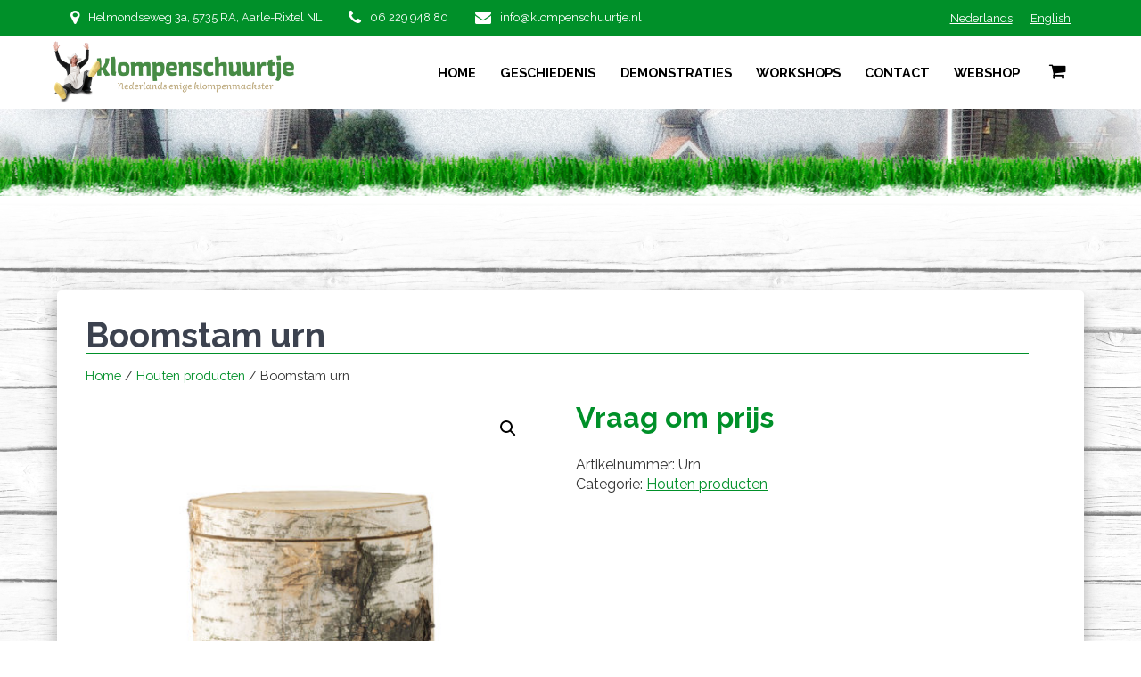

--- FILE ---
content_type: text/html; charset=UTF-8
request_url: https://klompenschuurtje.nl/product/natuurlijk-houten-urn/
body_size: 10734
content:
<!DOCTYPE html>
<html lang="nl-NL">
<head>
    <meta charset="UTF-8">
    <meta name="viewport" content="width=device-width, initial-scale=1">
    <link rel="profile" href="http://gmpg.org/xfn/11">

	    <script>
        (function (exports, d) {
            var _isReady = false,
                _event,
                _fns = [];

            function onReady(event) {
                d.removeEventListener("DOMContentLoaded", onReady);
                _isReady = true;
                _event = event;
                _fns.forEach(function (_fn) {
                    var fn = _fn[0],
                        context = _fn[1];
                    fn.call(context || exports, window.jQuery);
                });
            }

            function onReadyIe(event) {
                if (d.readyState === "complete") {
                    d.detachEvent("onreadystatechange", onReadyIe);
                    _isReady = true;
                    _event = event;
                    _fns.forEach(function (_fn) {
                        var fn = _fn[0],
                            context = _fn[1];
                        fn.call(context || exports, event);
                    });
                }
            }

            d.addEventListener && d.addEventListener("DOMContentLoaded", onReady) ||
            d.attachEvent && d.attachEvent("onreadystatechange", onReadyIe);

            function domReady(fn, context) {
                if (_isReady) {
                    fn.call(context, _event);
                }

                _fns.push([fn, context]);
            }

            exports.mesmerizeDomReady = domReady;
        })(window, document);
    </script>
	<title>Boomstam urn &#8211; Het Klompenschuurtje</title>
<meta name='robots' content='max-image-preview:large' />
<link rel='dns-prefetch' href='//fonts.googleapis.com' />
<link rel="alternate" type="application/rss+xml" title="Het Klompenschuurtje &raquo; feed" href="https://klompenschuurtje.nl/feed/" />
<link rel="alternate" type="application/rss+xml" title="Het Klompenschuurtje &raquo; reactiesfeed" href="https://klompenschuurtje.nl/comments/feed/" />
<script type="text/javascript">
window._wpemojiSettings = {"baseUrl":"https:\/\/s.w.org\/images\/core\/emoji\/14.0.0\/72x72\/","ext":".png","svgUrl":"https:\/\/s.w.org\/images\/core\/emoji\/14.0.0\/svg\/","svgExt":".svg","source":{"concatemoji":"https:\/\/klompenschuurtje.nl\/wp-includes\/js\/wp-emoji-release.min.js?ver=6.1.9"}};
/*! This file is auto-generated */
!function(e,a,t){var n,r,o,i=a.createElement("canvas"),p=i.getContext&&i.getContext("2d");function s(e,t){var a=String.fromCharCode,e=(p.clearRect(0,0,i.width,i.height),p.fillText(a.apply(this,e),0,0),i.toDataURL());return p.clearRect(0,0,i.width,i.height),p.fillText(a.apply(this,t),0,0),e===i.toDataURL()}function c(e){var t=a.createElement("script");t.src=e,t.defer=t.type="text/javascript",a.getElementsByTagName("head")[0].appendChild(t)}for(o=Array("flag","emoji"),t.supports={everything:!0,everythingExceptFlag:!0},r=0;r<o.length;r++)t.supports[o[r]]=function(e){if(p&&p.fillText)switch(p.textBaseline="top",p.font="600 32px Arial",e){case"flag":return s([127987,65039,8205,9895,65039],[127987,65039,8203,9895,65039])?!1:!s([55356,56826,55356,56819],[55356,56826,8203,55356,56819])&&!s([55356,57332,56128,56423,56128,56418,56128,56421,56128,56430,56128,56423,56128,56447],[55356,57332,8203,56128,56423,8203,56128,56418,8203,56128,56421,8203,56128,56430,8203,56128,56423,8203,56128,56447]);case"emoji":return!s([129777,127995,8205,129778,127999],[129777,127995,8203,129778,127999])}return!1}(o[r]),t.supports.everything=t.supports.everything&&t.supports[o[r]],"flag"!==o[r]&&(t.supports.everythingExceptFlag=t.supports.everythingExceptFlag&&t.supports[o[r]]);t.supports.everythingExceptFlag=t.supports.everythingExceptFlag&&!t.supports.flag,t.DOMReady=!1,t.readyCallback=function(){t.DOMReady=!0},t.supports.everything||(n=function(){t.readyCallback()},a.addEventListener?(a.addEventListener("DOMContentLoaded",n,!1),e.addEventListener("load",n,!1)):(e.attachEvent("onload",n),a.attachEvent("onreadystatechange",function(){"complete"===a.readyState&&t.readyCallback()})),(e=t.source||{}).concatemoji?c(e.concatemoji):e.wpemoji&&e.twemoji&&(c(e.twemoji),c(e.wpemoji)))}(window,document,window._wpemojiSettings);
</script>
<style type="text/css">
img.wp-smiley,
img.emoji {
	display: inline !important;
	border: none !important;
	box-shadow: none !important;
	height: 1em !important;
	width: 1em !important;
	margin: 0 0.07em !important;
	vertical-align: -0.1em !important;
	background: none !important;
	padding: 0 !important;
}
</style>
	<link rel='stylesheet' id='berocket_mm_quantity_style-css' href='https://klompenschuurtje.nl/wp-content/plugins/minmax-quantity-for-woocommerce/css/shop.css?ver=1.3.8.3' type='text/css' media='all' />
<link rel='stylesheet' id='wp-block-library-css' href='https://klompenschuurtje.nl/wp-includes/css/dist/block-library/style.min.css?ver=6.1.9' type='text/css' media='all' />
<link rel='stylesheet' id='wc-blocks-vendors-style-css' href='https://klompenschuurtje.nl/wp-content/plugins/woocommerce/packages/woocommerce-blocks/build/wc-blocks-vendors-style.css?ver=10.4.6' type='text/css' media='all' />
<link rel='stylesheet' id='wc-blocks-style-css' href='https://klompenschuurtje.nl/wp-content/plugins/woocommerce/packages/woocommerce-blocks/build/wc-blocks-style.css?ver=10.4.6' type='text/css' media='all' />
<link rel='stylesheet' id='classic-theme-styles-css' href='https://klompenschuurtje.nl/wp-includes/css/classic-themes.min.css?ver=1' type='text/css' media='all' />
<style id='global-styles-inline-css' type='text/css'>
body{--wp--preset--color--black: #000000;--wp--preset--color--cyan-bluish-gray: #abb8c3;--wp--preset--color--white: #ffffff;--wp--preset--color--pale-pink: #f78da7;--wp--preset--color--vivid-red: #cf2e2e;--wp--preset--color--luminous-vivid-orange: #ff6900;--wp--preset--color--luminous-vivid-amber: #fcb900;--wp--preset--color--light-green-cyan: #7bdcb5;--wp--preset--color--vivid-green-cyan: #00d084;--wp--preset--color--pale-cyan-blue: #8ed1fc;--wp--preset--color--vivid-cyan-blue: #0693e3;--wp--preset--color--vivid-purple: #9b51e0;--wp--preset--gradient--vivid-cyan-blue-to-vivid-purple: linear-gradient(135deg,rgba(6,147,227,1) 0%,rgb(155,81,224) 100%);--wp--preset--gradient--light-green-cyan-to-vivid-green-cyan: linear-gradient(135deg,rgb(122,220,180) 0%,rgb(0,208,130) 100%);--wp--preset--gradient--luminous-vivid-amber-to-luminous-vivid-orange: linear-gradient(135deg,rgba(252,185,0,1) 0%,rgba(255,105,0,1) 100%);--wp--preset--gradient--luminous-vivid-orange-to-vivid-red: linear-gradient(135deg,rgba(255,105,0,1) 0%,rgb(207,46,46) 100%);--wp--preset--gradient--very-light-gray-to-cyan-bluish-gray: linear-gradient(135deg,rgb(238,238,238) 0%,rgb(169,184,195) 100%);--wp--preset--gradient--cool-to-warm-spectrum: linear-gradient(135deg,rgb(74,234,220) 0%,rgb(151,120,209) 20%,rgb(207,42,186) 40%,rgb(238,44,130) 60%,rgb(251,105,98) 80%,rgb(254,248,76) 100%);--wp--preset--gradient--blush-light-purple: linear-gradient(135deg,rgb(255,206,236) 0%,rgb(152,150,240) 100%);--wp--preset--gradient--blush-bordeaux: linear-gradient(135deg,rgb(254,205,165) 0%,rgb(254,45,45) 50%,rgb(107,0,62) 100%);--wp--preset--gradient--luminous-dusk: linear-gradient(135deg,rgb(255,203,112) 0%,rgb(199,81,192) 50%,rgb(65,88,208) 100%);--wp--preset--gradient--pale-ocean: linear-gradient(135deg,rgb(255,245,203) 0%,rgb(182,227,212) 50%,rgb(51,167,181) 100%);--wp--preset--gradient--electric-grass: linear-gradient(135deg,rgb(202,248,128) 0%,rgb(113,206,126) 100%);--wp--preset--gradient--midnight: linear-gradient(135deg,rgb(2,3,129) 0%,rgb(40,116,252) 100%);--wp--preset--duotone--dark-grayscale: url('#wp-duotone-dark-grayscale');--wp--preset--duotone--grayscale: url('#wp-duotone-grayscale');--wp--preset--duotone--purple-yellow: url('#wp-duotone-purple-yellow');--wp--preset--duotone--blue-red: url('#wp-duotone-blue-red');--wp--preset--duotone--midnight: url('#wp-duotone-midnight');--wp--preset--duotone--magenta-yellow: url('#wp-duotone-magenta-yellow');--wp--preset--duotone--purple-green: url('#wp-duotone-purple-green');--wp--preset--duotone--blue-orange: url('#wp-duotone-blue-orange');--wp--preset--font-size--small: 13px;--wp--preset--font-size--medium: 20px;--wp--preset--font-size--large: 36px;--wp--preset--font-size--x-large: 42px;--wp--preset--spacing--20: 0.44rem;--wp--preset--spacing--30: 0.67rem;--wp--preset--spacing--40: 1rem;--wp--preset--spacing--50: 1.5rem;--wp--preset--spacing--60: 2.25rem;--wp--preset--spacing--70: 3.38rem;--wp--preset--spacing--80: 5.06rem;}:where(.is-layout-flex){gap: 0.5em;}body .is-layout-flow > .alignleft{float: left;margin-inline-start: 0;margin-inline-end: 2em;}body .is-layout-flow > .alignright{float: right;margin-inline-start: 2em;margin-inline-end: 0;}body .is-layout-flow > .aligncenter{margin-left: auto !important;margin-right: auto !important;}body .is-layout-constrained > .alignleft{float: left;margin-inline-start: 0;margin-inline-end: 2em;}body .is-layout-constrained > .alignright{float: right;margin-inline-start: 2em;margin-inline-end: 0;}body .is-layout-constrained > .aligncenter{margin-left: auto !important;margin-right: auto !important;}body .is-layout-constrained > :where(:not(.alignleft):not(.alignright):not(.alignfull)){max-width: var(--wp--style--global--content-size);margin-left: auto !important;margin-right: auto !important;}body .is-layout-constrained > .alignwide{max-width: var(--wp--style--global--wide-size);}body .is-layout-flex{display: flex;}body .is-layout-flex{flex-wrap: wrap;align-items: center;}body .is-layout-flex > *{margin: 0;}:where(.wp-block-columns.is-layout-flex){gap: 2em;}.has-black-color{color: var(--wp--preset--color--black) !important;}.has-cyan-bluish-gray-color{color: var(--wp--preset--color--cyan-bluish-gray) !important;}.has-white-color{color: var(--wp--preset--color--white) !important;}.has-pale-pink-color{color: var(--wp--preset--color--pale-pink) !important;}.has-vivid-red-color{color: var(--wp--preset--color--vivid-red) !important;}.has-luminous-vivid-orange-color{color: var(--wp--preset--color--luminous-vivid-orange) !important;}.has-luminous-vivid-amber-color{color: var(--wp--preset--color--luminous-vivid-amber) !important;}.has-light-green-cyan-color{color: var(--wp--preset--color--light-green-cyan) !important;}.has-vivid-green-cyan-color{color: var(--wp--preset--color--vivid-green-cyan) !important;}.has-pale-cyan-blue-color{color: var(--wp--preset--color--pale-cyan-blue) !important;}.has-vivid-cyan-blue-color{color: var(--wp--preset--color--vivid-cyan-blue) !important;}.has-vivid-purple-color{color: var(--wp--preset--color--vivid-purple) !important;}.has-black-background-color{background-color: var(--wp--preset--color--black) !important;}.has-cyan-bluish-gray-background-color{background-color: var(--wp--preset--color--cyan-bluish-gray) !important;}.has-white-background-color{background-color: var(--wp--preset--color--white) !important;}.has-pale-pink-background-color{background-color: var(--wp--preset--color--pale-pink) !important;}.has-vivid-red-background-color{background-color: var(--wp--preset--color--vivid-red) !important;}.has-luminous-vivid-orange-background-color{background-color: var(--wp--preset--color--luminous-vivid-orange) !important;}.has-luminous-vivid-amber-background-color{background-color: var(--wp--preset--color--luminous-vivid-amber) !important;}.has-light-green-cyan-background-color{background-color: var(--wp--preset--color--light-green-cyan) !important;}.has-vivid-green-cyan-background-color{background-color: var(--wp--preset--color--vivid-green-cyan) !important;}.has-pale-cyan-blue-background-color{background-color: var(--wp--preset--color--pale-cyan-blue) !important;}.has-vivid-cyan-blue-background-color{background-color: var(--wp--preset--color--vivid-cyan-blue) !important;}.has-vivid-purple-background-color{background-color: var(--wp--preset--color--vivid-purple) !important;}.has-black-border-color{border-color: var(--wp--preset--color--black) !important;}.has-cyan-bluish-gray-border-color{border-color: var(--wp--preset--color--cyan-bluish-gray) !important;}.has-white-border-color{border-color: var(--wp--preset--color--white) !important;}.has-pale-pink-border-color{border-color: var(--wp--preset--color--pale-pink) !important;}.has-vivid-red-border-color{border-color: var(--wp--preset--color--vivid-red) !important;}.has-luminous-vivid-orange-border-color{border-color: var(--wp--preset--color--luminous-vivid-orange) !important;}.has-luminous-vivid-amber-border-color{border-color: var(--wp--preset--color--luminous-vivid-amber) !important;}.has-light-green-cyan-border-color{border-color: var(--wp--preset--color--light-green-cyan) !important;}.has-vivid-green-cyan-border-color{border-color: var(--wp--preset--color--vivid-green-cyan) !important;}.has-pale-cyan-blue-border-color{border-color: var(--wp--preset--color--pale-cyan-blue) !important;}.has-vivid-cyan-blue-border-color{border-color: var(--wp--preset--color--vivid-cyan-blue) !important;}.has-vivid-purple-border-color{border-color: var(--wp--preset--color--vivid-purple) !important;}.has-vivid-cyan-blue-to-vivid-purple-gradient-background{background: var(--wp--preset--gradient--vivid-cyan-blue-to-vivid-purple) !important;}.has-light-green-cyan-to-vivid-green-cyan-gradient-background{background: var(--wp--preset--gradient--light-green-cyan-to-vivid-green-cyan) !important;}.has-luminous-vivid-amber-to-luminous-vivid-orange-gradient-background{background: var(--wp--preset--gradient--luminous-vivid-amber-to-luminous-vivid-orange) !important;}.has-luminous-vivid-orange-to-vivid-red-gradient-background{background: var(--wp--preset--gradient--luminous-vivid-orange-to-vivid-red) !important;}.has-very-light-gray-to-cyan-bluish-gray-gradient-background{background: var(--wp--preset--gradient--very-light-gray-to-cyan-bluish-gray) !important;}.has-cool-to-warm-spectrum-gradient-background{background: var(--wp--preset--gradient--cool-to-warm-spectrum) !important;}.has-blush-light-purple-gradient-background{background: var(--wp--preset--gradient--blush-light-purple) !important;}.has-blush-bordeaux-gradient-background{background: var(--wp--preset--gradient--blush-bordeaux) !important;}.has-luminous-dusk-gradient-background{background: var(--wp--preset--gradient--luminous-dusk) !important;}.has-pale-ocean-gradient-background{background: var(--wp--preset--gradient--pale-ocean) !important;}.has-electric-grass-gradient-background{background: var(--wp--preset--gradient--electric-grass) !important;}.has-midnight-gradient-background{background: var(--wp--preset--gradient--midnight) !important;}.has-small-font-size{font-size: var(--wp--preset--font-size--small) !important;}.has-medium-font-size{font-size: var(--wp--preset--font-size--medium) !important;}.has-large-font-size{font-size: var(--wp--preset--font-size--large) !important;}.has-x-large-font-size{font-size: var(--wp--preset--font-size--x-large) !important;}
.wp-block-navigation a:where(:not(.wp-element-button)){color: inherit;}
:where(.wp-block-columns.is-layout-flex){gap: 2em;}
.wp-block-pullquote{font-size: 1.5em;line-height: 1.6;}
</style>
<link rel='stylesheet' id='photoswipe-css' href='https://klompenschuurtje.nl/wp-content/plugins/woocommerce/assets/css/photoswipe/photoswipe.min.css?ver=7.9.0' type='text/css' media='all' />
<link rel='stylesheet' id='photoswipe-default-skin-css' href='https://klompenschuurtje.nl/wp-content/plugins/woocommerce/assets/css/photoswipe/default-skin/default-skin.min.css?ver=7.9.0' type='text/css' media='all' />
<link rel='stylesheet' id='woocommerce-layout-css' href='https://klompenschuurtje.nl/wp-content/plugins/woocommerce/assets/css/woocommerce-layout.css?ver=7.9.0' type='text/css' media='all' />
<link rel='stylesheet' id='woocommerce-smallscreen-css' href='https://klompenschuurtje.nl/wp-content/plugins/woocommerce/assets/css/woocommerce-smallscreen.css?ver=7.9.0' type='text/css' media='only screen and (max-width: 768px)' />
<link rel='stylesheet' id='woocommerce-general-css' href='https://klompenschuurtje.nl/wp-content/plugins/woocommerce/assets/css/woocommerce.css?ver=7.9.0' type='text/css' media='all' />
<link rel='stylesheet' id='mesmerize-woo-css' href='https://klompenschuurtje.nl/wp-content/themes/mesmerize/woocommerce.css?ver=1.0.0' type='text/css' media='all' />
<style id='mesmerize-woo-inline-css' type='text/css'>
/* cached */
@media (min-width: 768px) {
 /** .woocommerce ul.products li.product:not(.in-page-section) - 2 */
.woocommerce ul.products li.product:not(.in-page-section) {-webkit-flex-basis: 50%;-moz-flex-basis: 50%;-ms-flex-preferred-size: 50%;flex-basis: 50%;max-width: 50%;}
 /** .woocommerce.single-product .related .products li.product - 2 */
.woocommerce.single-product .related .products li.product {-webkit-flex-basis: 50%;-moz-flex-basis: 50%;-ms-flex-preferred-size: 50%;flex-basis: 50%;max-width: 50%;}
 /** .woocommerce.single-product .upsells .products li.product - 2 */
.woocommerce.single-product .upsells .products li.product {-webkit-flex-basis: 50%;-moz-flex-basis: 50%;-ms-flex-preferred-size: 50%;flex-basis: 50%;max-width: 50%;}
 /** .woocommerce .cart-collaterals .cross-sells .products li.product - 2 */
.woocommerce .cart-collaterals .cross-sells .products li.product {-webkit-flex-basis: 50%;-moz-flex-basis: 50%;-ms-flex-preferred-size: 50%;flex-basis: 50%;max-width: 50%;}}
@media (min-width: 1024px) {
 /** .woocommerce ul.products li.product:not(.in-page-section) - 4 */
.woocommerce ul.products li.product:not(.in-page-section) {-webkit-flex-basis: 25%;-moz-flex-basis: 25%;-ms-flex-preferred-size: 25%;flex-basis: 25%;max-width: 25%;}
 /** .woocommerce.single-product .related .products li.product - 4 */
.woocommerce.single-product .related .products li.product {-webkit-flex-basis: 25%;-moz-flex-basis: 25%;-ms-flex-preferred-size: 25%;flex-basis: 25%;max-width: 25%;}
 /** .woocommerce.single-product .upsells .products li.product - 4 */
.woocommerce.single-product .upsells .products li.product {-webkit-flex-basis: 25%;-moz-flex-basis: 25%;-ms-flex-preferred-size: 25%;flex-basis: 25%;max-width: 25%;}
 /** .woocommerce .cart-collaterals .cross-sells .products li.product - 2 */
.woocommerce .cart-collaterals .cross-sells .products li.product {-webkit-flex-basis: 50%;-moz-flex-basis: 50%;-ms-flex-preferred-size: 50%;flex-basis: 50%;max-width: 50%;}}
</style>
<style id='woocommerce-inline-inline-css' type='text/css'>
.woocommerce form .form-row .required { visibility: visible; }
</style>
<link rel='stylesheet' id='mesmerize-parent-css' href='https://klompenschuurtje.nl/wp-content/themes/mesmerize/style.min.css?ver=1.0.0' type='text/css' media='all' />
<link rel='stylesheet' id='mesmerize-style-css' href='https://klompenschuurtje.nl/wp-content/themes/klompenschuurtje/style.min.css?ver=1.0.0' type='text/css' media='all' />
<style id='mesmerize-style-inline-css' type='text/css'>
img.logo.dark, img.custom-logo{width:auto;max-height:135px !important;}
/** cached kirki style */@media screen and (min-width: 768px){.header-homepage{background-position:center bottom;}.header{background-position:center bottom;}}.header-homepage .header-description-row{padding-top:20%;padding-bottom:20%;}.inner-header-description{padding-top:3%;padding-bottom:2%;}@media screen and (max-width:767px){.header-homepage .header-description-row{padding-top:16%;padding-bottom:12%;}}@media only screen and (min-width: 768px){.header-content .align-holder{width:85%!important;}.inner-header-description{text-align:center!important;}}
</style>
<link rel='stylesheet' id='mesmerize-style-bundle-css' href='https://klompenschuurtje.nl/wp-content/themes/mesmerize/assets/css/theme.bundle.min.css?ver=1.0.0' type='text/css' media='all' />
<link rel='stylesheet' id='mesmerize-fonts-css'  data-href='https://fonts.googleapis.com/css?family=Open+Sans%3A300%2C400%2C600%2C700%7CMuli%3A300%2C300italic%2C400%2C400italic%2C600%2C600italic%2C700%2C700italic%2C900%2C900italic%7CPlayfair+Display%3A400%2C400italic%2C700%2C700italic&#038;subset=latin%2Clatin-ext' type='text/css' media='all' />
<link rel='stylesheet' id='mollie-applepaydirect-css' href='https://klompenschuurtje.nl/wp-content/plugins/mollie-payments-for-woocommerce/public/css/mollie-applepaydirect.min.css?ver=1765810678' type='text/css' media='screen' />
<link rel='stylesheet' id='klompenschuurtje-css' href='https://klompenschuurtje.nl/wp-content/themes/klompenschuurtje/assets/css/klompenschuurtje.css?ver=1.0' type='text/css' media='all' />
<script type='text/javascript' src='https://klompenschuurtje.nl/wp-includes/js/jquery/jquery.min.js?ver=3.6.1' id='jquery-core-js'></script>
<script type='text/javascript' id='jquery-core-js-after'>
    
        (function () {
            function setHeaderTopSpacing() {

                setTimeout(function() {
                  var headerTop = document.querySelector('.header-top');
                  var headers = document.querySelectorAll('.header-wrapper .header,.header-wrapper .header-homepage');

                  for (var i = 0; i < headers.length; i++) {
                      var item = headers[i];
                      item.style.paddingTop = headerTop.getBoundingClientRect().height + "px";
                  }

                    var languageSwitcher = document.querySelector('.mesmerize-language-switcher');

                    if(languageSwitcher){
                        languageSwitcher.style.top = "calc( " +  headerTop.getBoundingClientRect().height + "px + 1rem)" ;
                    }
                    
                }, 100);

             
            }

            window.addEventListener('resize', setHeaderTopSpacing);
            window.mesmerizeSetHeaderTopSpacing = setHeaderTopSpacing
            mesmerizeDomReady(setHeaderTopSpacing);
        })();
    
    
</script>
<script type='text/javascript' src='https://klompenschuurtje.nl/wp-includes/js/jquery/jquery-migrate.min.js?ver=3.3.2' id='jquery-migrate-js'></script>
<script type='text/javascript' src='https://klompenschuurtje.nl/wp-content/plugins/minmax-quantity-for-woocommerce/js/frontend.js?ver=6.1.9' id='berocket-front-cart-js-js'></script>
<script type='text/javascript' src='https://klompenschuurtje.nl/wp-content/themes/mesmerize/assets/js/woo.js?ver=1.0.0' id='mesmerize-woocommerce-js'></script>
<link rel="https://api.w.org/" href="https://klompenschuurtje.nl/wp-json/" /><link rel="alternate" type="application/json" href="https://klompenschuurtje.nl/wp-json/wp/v2/product/3522" /><link rel="EditURI" type="application/rsd+xml" title="RSD" href="https://klompenschuurtje.nl/xmlrpc.php?rsd" />
<link rel="wlwmanifest" type="application/wlwmanifest+xml" href="https://klompenschuurtje.nl/wp-includes/wlwmanifest.xml" />
<meta name="generator" content="WordPress 6.1.9" />
<meta name="generator" content="WooCommerce 7.9.0" />
<link rel="canonical" href="https://klompenschuurtje.nl/product/natuurlijk-houten-urn/" />
<link rel='shortlink' href='https://klompenschuurtje.nl/?p=3522' />
<link rel="alternate" type="application/json+oembed" href="https://klompenschuurtje.nl/wp-json/oembed/1.0/embed?url=https%3A%2F%2Fklompenschuurtje.nl%2Fproduct%2Fnatuurlijk-houten-urn%2F" />
<link rel="alternate" type="text/xml+oembed" href="https://klompenschuurtje.nl/wp-json/oembed/1.0/embed?url=https%3A%2F%2Fklompenschuurtje.nl%2Fproduct%2Fnatuurlijk-houten-urn%2F&#038;format=xml" />
<style></style><style>div.woocommerce-variation-add-to-cart-disabled { display: none ! important; }</style>    <script type="text/javascript" data-name="async-styles">
        (function () {
            var links = document.querySelectorAll('link[data-href]');
            for (var i = 0; i < links.length; i++) {
                var item = links[i];
                item.href = item.getAttribute('data-href')
            }
        })();
    </script>
		<noscript><style>.woocommerce-product-gallery{ opacity: 1 !important; }</style></noscript>
	<style type="text/css">.recentcomments a{display:inline !important;padding:0 !important;margin:0 !important;}</style><link rel="icon" href="https://klompenschuurtje.nl/wp-content/uploads/2020/06/cropped-favicon-1-32x32.png" sizes="32x32" />
<link rel="icon" href="https://klompenschuurtje.nl/wp-content/uploads/2020/06/cropped-favicon-1-192x192.png" sizes="192x192" />
<link rel="apple-touch-icon" href="https://klompenschuurtje.nl/wp-content/uploads/2020/06/cropped-favicon-1-180x180.png" />
<meta name="msapplication-TileImage" content="https://klompenschuurtje.nl/wp-content/uploads/2020/06/cropped-favicon-1-270x270.png" />
    <style data-name="background-content-colors">
        .mesmerize-inner-page .page-content,
        .mesmerize-inner-page .content,
        .mesmerize-front-page.mesmerize-content-padding .page-content {
            background-color: #ffffff;
        }
    </style>
    </head>

<body class="product-template-default single single-product postid-3522 wp-custom-logo theme-mesmerize woocommerce woocommerce-page woocommerce-no-js mesmerize-inner-page page">
<svg xmlns="http://www.w3.org/2000/svg" viewBox="0 0 0 0" width="0" height="0" focusable="false" role="none" style="visibility: hidden; position: absolute; left: -9999px; overflow: hidden;" ><defs><filter id="wp-duotone-dark-grayscale"><feColorMatrix color-interpolation-filters="sRGB" type="matrix" values=" .299 .587 .114 0 0 .299 .587 .114 0 0 .299 .587 .114 0 0 .299 .587 .114 0 0 " /><feComponentTransfer color-interpolation-filters="sRGB" ><feFuncR type="table" tableValues="0 0.49803921568627" /><feFuncG type="table" tableValues="0 0.49803921568627" /><feFuncB type="table" tableValues="0 0.49803921568627" /><feFuncA type="table" tableValues="1 1" /></feComponentTransfer><feComposite in2="SourceGraphic" operator="in" /></filter></defs></svg><svg xmlns="http://www.w3.org/2000/svg" viewBox="0 0 0 0" width="0" height="0" focusable="false" role="none" style="visibility: hidden; position: absolute; left: -9999px; overflow: hidden;" ><defs><filter id="wp-duotone-grayscale"><feColorMatrix color-interpolation-filters="sRGB" type="matrix" values=" .299 .587 .114 0 0 .299 .587 .114 0 0 .299 .587 .114 0 0 .299 .587 .114 0 0 " /><feComponentTransfer color-interpolation-filters="sRGB" ><feFuncR type="table" tableValues="0 1" /><feFuncG type="table" tableValues="0 1" /><feFuncB type="table" tableValues="0 1" /><feFuncA type="table" tableValues="1 1" /></feComponentTransfer><feComposite in2="SourceGraphic" operator="in" /></filter></defs></svg><svg xmlns="http://www.w3.org/2000/svg" viewBox="0 0 0 0" width="0" height="0" focusable="false" role="none" style="visibility: hidden; position: absolute; left: -9999px; overflow: hidden;" ><defs><filter id="wp-duotone-purple-yellow"><feColorMatrix color-interpolation-filters="sRGB" type="matrix" values=" .299 .587 .114 0 0 .299 .587 .114 0 0 .299 .587 .114 0 0 .299 .587 .114 0 0 " /><feComponentTransfer color-interpolation-filters="sRGB" ><feFuncR type="table" tableValues="0.54901960784314 0.98823529411765" /><feFuncG type="table" tableValues="0 1" /><feFuncB type="table" tableValues="0.71764705882353 0.25490196078431" /><feFuncA type="table" tableValues="1 1" /></feComponentTransfer><feComposite in2="SourceGraphic" operator="in" /></filter></defs></svg><svg xmlns="http://www.w3.org/2000/svg" viewBox="0 0 0 0" width="0" height="0" focusable="false" role="none" style="visibility: hidden; position: absolute; left: -9999px; overflow: hidden;" ><defs><filter id="wp-duotone-blue-red"><feColorMatrix color-interpolation-filters="sRGB" type="matrix" values=" .299 .587 .114 0 0 .299 .587 .114 0 0 .299 .587 .114 0 0 .299 .587 .114 0 0 " /><feComponentTransfer color-interpolation-filters="sRGB" ><feFuncR type="table" tableValues="0 1" /><feFuncG type="table" tableValues="0 0.27843137254902" /><feFuncB type="table" tableValues="0.5921568627451 0.27843137254902" /><feFuncA type="table" tableValues="1 1" /></feComponentTransfer><feComposite in2="SourceGraphic" operator="in" /></filter></defs></svg><svg xmlns="http://www.w3.org/2000/svg" viewBox="0 0 0 0" width="0" height="0" focusable="false" role="none" style="visibility: hidden; position: absolute; left: -9999px; overflow: hidden;" ><defs><filter id="wp-duotone-midnight"><feColorMatrix color-interpolation-filters="sRGB" type="matrix" values=" .299 .587 .114 0 0 .299 .587 .114 0 0 .299 .587 .114 0 0 .299 .587 .114 0 0 " /><feComponentTransfer color-interpolation-filters="sRGB" ><feFuncR type="table" tableValues="0 0" /><feFuncG type="table" tableValues="0 0.64705882352941" /><feFuncB type="table" tableValues="0 1" /><feFuncA type="table" tableValues="1 1" /></feComponentTransfer><feComposite in2="SourceGraphic" operator="in" /></filter></defs></svg><svg xmlns="http://www.w3.org/2000/svg" viewBox="0 0 0 0" width="0" height="0" focusable="false" role="none" style="visibility: hidden; position: absolute; left: -9999px; overflow: hidden;" ><defs><filter id="wp-duotone-magenta-yellow"><feColorMatrix color-interpolation-filters="sRGB" type="matrix" values=" .299 .587 .114 0 0 .299 .587 .114 0 0 .299 .587 .114 0 0 .299 .587 .114 0 0 " /><feComponentTransfer color-interpolation-filters="sRGB" ><feFuncR type="table" tableValues="0.78039215686275 1" /><feFuncG type="table" tableValues="0 0.94901960784314" /><feFuncB type="table" tableValues="0.35294117647059 0.47058823529412" /><feFuncA type="table" tableValues="1 1" /></feComponentTransfer><feComposite in2="SourceGraphic" operator="in" /></filter></defs></svg><svg xmlns="http://www.w3.org/2000/svg" viewBox="0 0 0 0" width="0" height="0" focusable="false" role="none" style="visibility: hidden; position: absolute; left: -9999px; overflow: hidden;" ><defs><filter id="wp-duotone-purple-green"><feColorMatrix color-interpolation-filters="sRGB" type="matrix" values=" .299 .587 .114 0 0 .299 .587 .114 0 0 .299 .587 .114 0 0 .299 .587 .114 0 0 " /><feComponentTransfer color-interpolation-filters="sRGB" ><feFuncR type="table" tableValues="0.65098039215686 0.40392156862745" /><feFuncG type="table" tableValues="0 1" /><feFuncB type="table" tableValues="0.44705882352941 0.4" /><feFuncA type="table" tableValues="1 1" /></feComponentTransfer><feComposite in2="SourceGraphic" operator="in" /></filter></defs></svg><svg xmlns="http://www.w3.org/2000/svg" viewBox="0 0 0 0" width="0" height="0" focusable="false" role="none" style="visibility: hidden; position: absolute; left: -9999px; overflow: hidden;" ><defs><filter id="wp-duotone-blue-orange"><feColorMatrix color-interpolation-filters="sRGB" type="matrix" values=" .299 .587 .114 0 0 .299 .587 .114 0 0 .299 .587 .114 0 0 .299 .587 .114 0 0 " /><feComponentTransfer color-interpolation-filters="sRGB" ><feFuncR type="table" tableValues="0.098039215686275 1" /><feFuncG type="table" tableValues="0 0.66274509803922" /><feFuncB type="table" tableValues="0.84705882352941 0.41960784313725" /><feFuncA type="table" tableValues="1 1" /></feComponentTransfer><feComposite in2="SourceGraphic" operator="in" /></filter></defs></svg>    <style>
        .screen-reader-text[href="#page-content"]:focus {
            background-color: #f1f1f1;
            border-radius: 3px;
            box-shadow: 0 0 2px 2px rgba(0, 0, 0, 0.6);
            clip: auto !important;
            clip-path: none;
            color: #21759b;
           
        }
    </style>
    <a class="skip-link screen-reader-text" href="#page-content">Ga naar de inhoud</a>
    
<div  id="page-top" class="header-top">
	        <div class="header-top-bar no-padding">
            <div class="gridContainer">
                <div class="header-top-bar-inner row middle-xs start-xs ">
                        <div class="header-top-bar-area  col-xs area-left">
                  <div class="top-bar-field" data-type="group"   data-dynamic-mod="true">
              <i class="fa fa-map-marker"></i>
              <span>Helmondseweg 3a, 5735 RA, Aarle-Rixtel NL</span>
          </div>
                    <div class="top-bar-field" data-type="group"   data-dynamic-mod="true">
              <i class="fa fa-phone"></i>
              <span>06 229 948 80</span>
          </div>
                    <div class="top-bar-field" data-type="group"   data-dynamic-mod="true">
              <i class="fa fa-envelope"></i>
              <span>info@klompenschuurtje.nl</span>
          </div>
                      </div>
                            <div class="header-top-bar-area  col-xs-fit area-right">
                <div class="menu-taal-container"><ul id="menu-taal" class="top-bar-field"><li id="menu-item-77-nl" class="lang-item lang-item-4 lang-item-nl current-lang no-translation lang-item-first menu-item menu-item-type-custom menu-item-object-custom menu-item-home menu-item-77-nl"><a href="https://klompenschuurtje.nl/" hreflang="nl-NL" lang="nl-NL">Nederlands</a></li>
<li id="menu-item-77-en" class="lang-item lang-item-7 lang-item-en no-translation menu-item menu-item-type-custom menu-item-object-custom menu-item-77-en"><a href="https://klompenschuurtje.nl/en/welcome/" hreflang="en-GB" lang="en-GB">English</a></li>
</ul></div>    </div>
                    </div>
            </div>
        </div>
        	<div class="navigation-bar boxed coloured-nav"  data-sticky='0'  data-sticky-mobile='1'  data-sticky-to='top' >
    <div class="navigation-wrapper gridContainer">
    	<div class="row basis-auto">
	        <div class="logo_col col-xs col-sm-fit">
	            <a href="https://klompenschuurtje.nl/" class="custom-logo-link" data-type="group"  data-dynamic-mod="true" rel="home"><img width="480" height="124" src="https://klompenschuurtje.nl/wp-content/uploads/2021/08/logo-klompenschuurtje-2021.png" class="custom-logo" alt="Logo Klompenschuurtje" decoding="async" srcset="https://klompenschuurtje.nl/wp-content/uploads/2021/08/logo-klompenschuurtje-2021.png 480w, https://klompenschuurtje.nl/wp-content/uploads/2021/08/logo-klompenschuurtje-2021-300x78.png 300w" sizes="(max-width: 480px) 100vw, 480px" /></a>	        </div>
	        <div class="main_menu_col col-xs">
	            <div id="mainmenu_container" class="row"><ul id="main_menu" class="active-line-bottom main-menu dropdown-menu"><li id="menu-item-423" class="menu-item menu-item-type-post_type menu-item-object-page menu-item-home menu-item-423"><a href="https://klompenschuurtje.nl/">Home</a></li>
<li id="menu-item-28" class="menu-item menu-item-type-post_type menu-item-object-page menu-item-28"><a href="https://klompenschuurtje.nl/geschiedenis/">Geschiedenis</a></li>
<li id="menu-item-27" class="menu-item menu-item-type-post_type menu-item-object-page menu-item-27"><a href="https://klompenschuurtje.nl/demonstraties/">Demonstraties</a></li>
<li id="menu-item-31" class="menu-item menu-item-type-post_type menu-item-object-page menu-item-31"><a href="https://klompenschuurtje.nl/workshops/">Workshops</a></li>
<li id="menu-item-151" class="menu-item menu-item-type-post_type menu-item-object-page menu-item-151"><a href="https://klompenschuurtje.nl/contact/informatie-aanvragen/">Contact</a></li>
<li id="menu-item-413" class="menu-item menu-item-type-post_type menu-item-object-page current_page_parent menu-item-413"><a href="https://klompenschuurtje.nl/winkel/">Webshop</a></li>
<li class="mesmerize-menu-cart"><a href="https://klompenschuurtje.nl/winkelmand/"><span><i class='fa fa-shopping-cart'></i><span class='cart-label'>Winkelmand</span></span></a><div class='mesmerize-woo-header-cart'><div class="widget woocommerce widget_shopping_cart"><h2 class="widgettitle">Winkelwagen</h2><div class="widget_shopping_cart_content"></div></div></div></li></ul></div>    <a href="#" data-component="offcanvas" data-target="#offcanvas-wrapper" data-direction="right" data-width="300px" data-push="false">
        <div class="bubble"></div>
        <i class="fa fa-bars"></i>
    </a>
    <div id="offcanvas-wrapper" class="hide force-hide  offcanvas-right">
        <div class="offcanvas-top">
            <div class="logo-holder">
                <a href="https://klompenschuurtje.nl/" class="custom-logo-link" data-type="group"  data-dynamic-mod="true" rel="home"><img width="480" height="124" src="https://klompenschuurtje.nl/wp-content/uploads/2021/08/logo-klompenschuurtje-2021.png" class="custom-logo" alt="Logo Klompenschuurtje" decoding="async" srcset="https://klompenschuurtje.nl/wp-content/uploads/2021/08/logo-klompenschuurtje-2021.png 480w, https://klompenschuurtje.nl/wp-content/uploads/2021/08/logo-klompenschuurtje-2021-300x78.png 300w" sizes="(max-width: 480px) 100vw, 480px" /></a>            </div>
        </div>
        <div id="offcanvas-menu" class="menu-hoofdmenu-nl-container"><ul id="offcanvas_menu" class="offcanvas_menu"><li class="menu-item menu-item-type-post_type menu-item-object-page menu-item-home menu-item-423"><a href="https://klompenschuurtje.nl/">Home</a></li>
<li class="menu-item menu-item-type-post_type menu-item-object-page menu-item-28"><a href="https://klompenschuurtje.nl/geschiedenis/">Geschiedenis</a></li>
<li class="menu-item menu-item-type-post_type menu-item-object-page menu-item-27"><a href="https://klompenschuurtje.nl/demonstraties/">Demonstraties</a></li>
<li class="menu-item menu-item-type-post_type menu-item-object-page menu-item-31"><a href="https://klompenschuurtje.nl/workshops/">Workshops</a></li>
<li class="menu-item menu-item-type-post_type menu-item-object-page menu-item-151"><a href="https://klompenschuurtje.nl/contact/informatie-aanvragen/">Contact</a></li>
<li class="menu-item menu-item-type-post_type menu-item-object-page current_page_parent menu-item-413"><a href="https://klompenschuurtje.nl/winkel/">Webshop</a></li>
<li class="mesmerize-menu-cart-secondary"><a href="https://klompenschuurtje.nl/winkelmand/"><span><i class='fa fa-shopping-cart'></i><span class='cart-label'>Winkelmand</span></span></a></li></ul></div>
            </div>
    	        </div>
	    </div>
    </div>
</div>
</div>

<div id="page" class="site">
    <div class="header-wrapper">
        <div  class='header  custom-mobile-image' style='; background-image:url(&quot;https://klompenschuurtje.nl/wp-content/themes/klompenschuurtje/assets/images/hero-image.jpg&quot;); background-color:#FFFFFF'>
            								    <div class="inner-header-description gridContainer">
        <div class="row header-description-row">
    <div class="col-xs col-xs-12">
        <!-- <h1 class="hero-title">
            Boomstam urn        </h1> -->
            </div>
        </div>
    </div>
        <script>
        window.mesmerizeSetHeaderTopSpacing();
    </script>
                        </div>
    </div>
    <div  id='page-content' class="page-content">
        <div class="page-column content gridContainer">
            <div class="page-row row">
                                <div class="woocommerce-page-content no-title col-sm">
                    <h1 class="woocommerce-title">
                        Boomstam urn                    </h1>
                    <div class="woocommerce-notices-wrapper"></div><div id="product-3522" class="product type-product post-3522 status-publish first instock product_cat-producten-van-hout has-post-thumbnail shipping-taxable product-type-simple">

	<nav class="woocommerce-breadcrumb"><a href="https://klompenschuurtje.nl">Home</a>&nbsp;&#47;&nbsp;<a href="https://klompenschuurtje.nl/product-category/producten-van-hout/">Houten producten</a>&nbsp;&#47;&nbsp;Boomstam urn</nav><div class="woocommerce-product-gallery woocommerce-product-gallery--with-images woocommerce-product-gallery--columns-4 images" data-columns="4" style="opacity: 0; transition: opacity .25s ease-in-out;">
	<div class="woocommerce-product-gallery__wrapper">
		<div data-thumb="https://klompenschuurtje.nl/wp-content/uploads/2020/10/urn-100x100.jpg" data-thumb-alt="" class="woocommerce-product-gallery__image"><a href="https://klompenschuurtje.nl/wp-content/uploads/2020/10/urn.jpg"><img width="500" height="600" src="https://klompenschuurtje.nl/wp-content/uploads/2020/10/urn.jpg" class="wp-post-image" alt="" decoding="async" loading="lazy" title="urn" data-caption="" data-src="https://klompenschuurtje.nl/wp-content/uploads/2020/10/urn.jpg" data-large_image="https://klompenschuurtje.nl/wp-content/uploads/2020/10/urn.jpg" data-large_image_width="500" data-large_image_height="600" srcset="https://klompenschuurtje.nl/wp-content/uploads/2020/10/urn.jpg 500w, https://klompenschuurtje.nl/wp-content/uploads/2020/10/urn-250x300.jpg 250w" sizes="(max-width: 500px) 100vw, 500px" /></a></div><div data-thumb="https://klompenschuurtje.nl/wp-content/uploads/2020/10/els-boom-urn-hout-1-100x100.jpg" data-thumb-alt="" class="woocommerce-product-gallery__image"><a href="https://klompenschuurtje.nl/wp-content/uploads/2020/10/els-boom-urn-hout-1.jpg"><img width="600" height="450" src="https://klompenschuurtje.nl/wp-content/uploads/2020/10/els-boom-urn-hout-1-600x450.jpg" class="" alt="" decoding="async" loading="lazy" title="els-boom-urn-hout" data-caption="" data-src="https://klompenschuurtje.nl/wp-content/uploads/2020/10/els-boom-urn-hout-1.jpg" data-large_image="https://klompenschuurtje.nl/wp-content/uploads/2020/10/els-boom-urn-hout-1.jpg" data-large_image_width="800" data-large_image_height="600" srcset="https://klompenschuurtje.nl/wp-content/uploads/2020/10/els-boom-urn-hout-1-600x450.jpg 600w, https://klompenschuurtje.nl/wp-content/uploads/2020/10/els-boom-urn-hout-1-300x225.jpg 300w, https://klompenschuurtje.nl/wp-content/uploads/2020/10/els-boom-urn-hout-1-768x576.jpg 768w, https://klompenschuurtje.nl/wp-content/uploads/2020/10/els-boom-urn-hout-1.jpg 800w" sizes="(max-width: 600px) 100vw, 600px" /></a></div><div data-thumb="https://klompenschuurtje.nl/wp-content/uploads/2020/10/urn-100x100.jpg" data-thumb-alt="" class="woocommerce-product-gallery__image"><a href="https://klompenschuurtje.nl/wp-content/uploads/2020/10/urn.jpg"><img width="500" height="600" src="https://klompenschuurtje.nl/wp-content/uploads/2020/10/urn.jpg" class="" alt="" decoding="async" loading="lazy" title="urn" data-caption="" data-src="https://klompenschuurtje.nl/wp-content/uploads/2020/10/urn.jpg" data-large_image="https://klompenschuurtje.nl/wp-content/uploads/2020/10/urn.jpg" data-large_image_width="500" data-large_image_height="600" srcset="https://klompenschuurtje.nl/wp-content/uploads/2020/10/urn.jpg 500w, https://klompenschuurtje.nl/wp-content/uploads/2020/10/urn-250x300.jpg 250w" sizes="(max-width: 500px) 100vw, 500px" /></a></div>	</div>
</div>

	<div class="summary entry-summary">
		<h1 class="product_title entry-title">Boomstam urn</h1><p class="price"><strong>Vraag om prijs</strong></p>
<div class="product_meta">

	
	
		<span class="sku_wrapper">Artikelnummer: <span class="sku">Urn</span></span>

	
	<span class="posted_in">Categorie: <a href="https://klompenschuurtje.nl/product-category/producten-van-hout/" rel="tag">Houten producten</a></span>
	
	
</div>
	</div>

	
	<div class="woocommerce-tabs wc-tabs-wrapper">
		<ul class="tabs wc-tabs" role="tablist">
							<li class="description_tab" id="tab-title-description" role="tab" aria-controls="tab-description">
					<a href="#tab-description">
						Beschrijving					</a>
				</li>
					</ul>
					<div class="woocommerce-Tabs-panel woocommerce-Tabs-panel--description panel entry-content wc-tab" id="tab-description" role="tabpanel" aria-labelledby="tab-title-description">
				
	<h2>Beschrijving</h2>

<p>De urn is gemaakt van een gedeelte van de  stam.<br />
De urn is afgesloten met de juiste houten schijf.<br />
Vanwege de van nature onvermijdelijke eigenschappen van elke boom, ziet elke urn er anders uit.</p>
<p>&nbsp;</p>
<p>De Urn is ook verkrijgbaar in andere houtsoorten.</p>
<p>Mocht u interesse hebben kunt u altijd vrijblijvend contact openen.</p>
<p>&nbsp;</p>
<p>&nbsp;</p>
			</div>
		
			</div>


	<section class="related products">

					<h2>Gerelateerde producten</h2>
				
		<ul class="products columns-4">

			
					<li class="product type-product post-8281 status-publish first instock product_cat-bedankjes product_cat-gewoon-persoonlijk product_cat-producten-van-hout has-post-thumbnail shipping-taxable purchasable product-type-variable">
	
    <div class="ope-woo-card-item ">
    
    <a href="https://klompenschuurtje.nl/product/houten-usb-hart/" class="woocommerce-LoopProduct-link woocommerce-loop-product__link">    <div class="ope-woo-card-header">
    <img width="300" height="300" src="https://klompenschuurtje.nl/wp-content/uploads/2023/12/20231213_102854-300x300.jpg" class="attachment-woocommerce_thumbnail size-woocommerce_thumbnail" alt="" decoding="async" loading="lazy" srcset="https://klompenschuurtje.nl/wp-content/uploads/2023/12/20231213_102854-300x300.jpg 300w, https://klompenschuurtje.nl/wp-content/uploads/2023/12/20231213_102854-150x150.jpg 150w, https://klompenschuurtje.nl/wp-content/uploads/2023/12/20231213_102854-100x100.jpg 100w" sizes="(max-width: 300px) 100vw, 300px" />    </div>
        <div class="ope-woo-card-content">
        <div class="ope-woo-card-content-section ope-woo-card-content-title">
        <h3 class="ope-card-product-tile">Houten USB hart</h3>
    </div>
        <div class="ope-woo-card-content-section ope-woo-card-content-rating">
            </div>
    
        <div class="ope-woo-card-content-section ope-woo-card-content-price">
        
	<span class="price"><span class="woocommerce-Price-amount amount"><bdi><span class="woocommerce-Price-currencySymbol">&euro;</span>15,95</bdi></span> &ndash; <span class="woocommerce-Price-amount amount"><bdi><span class="woocommerce-Price-currencySymbol">&euro;</span>19,95</bdi></span></span>
    </div>
        <div class="ope-woo-card-content-section ope-woo-card-content-categories">
        <a href="https://klompenschuurtje.nl/product-category/bedankjes/" rel="tag">bedankjes</a>, <a href="https://klompenschuurtje.nl/product-category/gewoon-persoonlijk/" rel="tag">Gewoon persoonlijk</a>, <a href="https://klompenschuurtje.nl/product-category/producten-van-hout/" rel="tag">Houten producten</a>    </div>
        </div>
        <div class="ope-woo-card-footer">
    
    </a><a href="https://klompenschuurtje.nl/product/houten-usb-hart/" data-quantity="1" class="button product_type_variable add_to_cart_button" data-product_id="8281" data-product_sku="USB hart" aria-label="Selecteer opties voor &#039;Houten USB hart&#039;" aria-describedby="Dit product heeft meerdere variaties. Deze optie kan gekozen worden op de productpagina" rel="nofollow">Opties selecteren</a>    </div>
        </div>
    </li>

			
					<li class="product type-product post-3517 status-publish instock product_cat-producten-van-hout has-post-thumbnail shipping-taxable product-type-simple">
	
    <div class="ope-woo-card-item ">
    
    <a href="https://klompenschuurtje.nl/product/paddenstoelen-van-hout/" class="woocommerce-LoopProduct-link woocommerce-loop-product__link">    <div class="ope-woo-card-header">
    <img width="300" height="300" src="https://klompenschuurtje.nl/wp-content/uploads/2020/10/paddenstoelen-300x300.jpeg" class="attachment-woocommerce_thumbnail size-woocommerce_thumbnail" alt="" decoding="async" loading="lazy" srcset="https://klompenschuurtje.nl/wp-content/uploads/2020/10/paddenstoelen-300x300.jpeg 300w, https://klompenschuurtje.nl/wp-content/uploads/2020/10/paddenstoelen-150x150.jpeg 150w, https://klompenschuurtje.nl/wp-content/uploads/2020/10/paddenstoelen-100x100.jpeg 100w" sizes="(max-width: 300px) 100vw, 300px" />    </div>
        <div class="ope-woo-card-content">
        <div class="ope-woo-card-content-section ope-woo-card-content-title">
        <h3 class="ope-card-product-tile">paddenstoelen van hout</h3>
    </div>
        <div class="ope-woo-card-content-section ope-woo-card-content-rating">
            </div>
    
        <div class="ope-woo-card-content-section ope-woo-card-content-price">
        
	<span class="price"><strong>Vraag om prijs</strong></span>
    </div>
        <div class="ope-woo-card-content-section ope-woo-card-content-categories">
        <a href="https://klompenschuurtje.nl/product-category/producten-van-hout/" rel="tag">Houten producten</a>    </div>
        </div>
        <div class="ope-woo-card-footer">
    
    </a><a href="https://klompenschuurtje.nl/product/paddenstoelen-van-hout/" data-quantity="1" class="button product_type_simple" data-product_id="3517" data-product_sku="Paddenstoelhout" aria-label="Meer informatie over &#039;paddenstoelen van hout&#039;" aria-describedby="" rel="nofollow">Lees meer</a>    </div>
        </div>
    </li>

			
					<li class="product type-product post-3516 status-publish instock product_cat-producten-van-hout has-post-thumbnail shipping-taxable purchasable product-type-simple">
	
    <div class="ope-woo-card-item ">
    
    <a href="https://klompenschuurtje.nl/product/houten-letters-welkom-50-cm-hoog/" class="woocommerce-LoopProduct-link woocommerce-loop-product__link">    <div class="ope-woo-card-header">
    <img width="300" height="300" src="https://klompenschuurtje.nl/wp-content/uploads/2020/10/20210626_211827-1-300x300.jpg" class="attachment-woocommerce_thumbnail size-woocommerce_thumbnail" alt="" decoding="async" loading="lazy" srcset="https://klompenschuurtje.nl/wp-content/uploads/2020/10/20210626_211827-1-300x300.jpg 300w, https://klompenschuurtje.nl/wp-content/uploads/2020/10/20210626_211827-1-150x150.jpg 150w, https://klompenschuurtje.nl/wp-content/uploads/2020/10/20210626_211827-1-100x100.jpg 100w" sizes="(max-width: 300px) 100vw, 300px" />    </div>
        <div class="ope-woo-card-content">
        <div class="ope-woo-card-content-section ope-woo-card-content-title">
        <h3 class="ope-card-product-tile">Houten letters WELKOM (45 cm hoog)</h3>
    </div>
        <div class="ope-woo-card-content-section ope-woo-card-content-rating">
            </div>
    
        <div class="ope-woo-card-content-section ope-woo-card-content-price">
        
	<span class="price"><span class="woocommerce-Price-amount amount"><bdi><span class="woocommerce-Price-currencySymbol">&euro;</span>259,95</bdi></span></span>
    </div>
        <div class="ope-woo-card-content-section ope-woo-card-content-categories">
        <a href="https://klompenschuurtje.nl/product-category/producten-van-hout/" rel="tag">Houten producten</a>    </div>
        </div>
        <div class="ope-woo-card-footer">
    
    </a><a href="?add-to-cart=3516" data-quantity="1" class="button product_type_simple add_to_cart_button ajax_add_to_cart" data-product_id="3516" data-product_sku="WELKOM" aria-label="Voeg &#039;Houten letters WELKOM (45 cm hoog)&#039; toe aan je winkelwagen" aria-describedby="" rel="nofollow">Toevoegen aan winkelwagen</a>    </div>
        </div>
    </li>

			
					<li class="product type-product post-5404 status-publish last instock product_cat-gewoon-persoonlijk product_cat-producten-van-hout product_cat-klompen-met-korting product_cat-knutsel-klompen product_cat-speelgoed has-post-thumbnail sale shipping-taxable purchasable product-type-variable">
	
    <div class="ope-woo-card-item ">
    
    <a href="https://klompenschuurtje.nl/product/vliegtuig-van-hout/" class="woocommerce-LoopProduct-link woocommerce-loop-product__link">    <div class="ope-woo-card-header">
    
	<span class="onsale">Aanbieding!</span>
	<img width="300" height="300" src="https://klompenschuurtje.nl/wp-content/uploads/2021/11/20211102_141236-300x300.jpg" class="attachment-woocommerce_thumbnail size-woocommerce_thumbnail" alt="" decoding="async" loading="lazy" srcset="https://klompenschuurtje.nl/wp-content/uploads/2021/11/20211102_141236-300x300.jpg 300w, https://klompenschuurtje.nl/wp-content/uploads/2021/11/20211102_141236-150x150.jpg 150w, https://klompenschuurtje.nl/wp-content/uploads/2021/11/20211102_141236-100x100.jpg 100w" sizes="(max-width: 300px) 100vw, 300px" />    </div>
        <div class="ope-woo-card-content">
        <div class="ope-woo-card-content-section ope-woo-card-content-title">
        <h3 class="ope-card-product-tile">vliegtuig van hout</h3>
    </div>
        <div class="ope-woo-card-content-section ope-woo-card-content-rating">
            </div>
    
        <div class="ope-woo-card-content-section ope-woo-card-content-price">
        
	<span class="price"><span class="woocommerce-Price-amount amount"><bdi><span class="woocommerce-Price-currencySymbol">&euro;</span>9,95</bdi></span> &ndash; <span class="woocommerce-Price-amount amount"><bdi><span class="woocommerce-Price-currencySymbol">&euro;</span>11,95</bdi></span></span>
    </div>
        <div class="ope-woo-card-content-section ope-woo-card-content-categories">
        <a href="https://klompenschuurtje.nl/product-category/gewoon-persoonlijk/" rel="tag">Gewoon persoonlijk</a>, <a href="https://klompenschuurtje.nl/product-category/producten-van-hout/" rel="tag">Houten producten</a>, <a href="https://klompenschuurtje.nl/product-category/klompen-met-korting/" rel="tag">Klompen met korting</a>, <a href="https://klompenschuurtje.nl/product-category/knutsel-klompen/" rel="tag">knutsel klompen/ knutsel pakketten</a>, <a href="https://klompenschuurtje.nl/product-category/speelgoed/" rel="tag">Speelgoed</a>    </div>
        </div>
        <div class="ope-woo-card-footer">
    
    </a><a href="https://klompenschuurtje.nl/product/vliegtuig-van-hout/" data-quantity="1" class="button product_type_variable add_to_cart_button" data-product_id="5404" data-product_sku="" aria-label="Selecteer opties voor &#039;vliegtuig van hout&#039;" aria-describedby="Dit product heeft meerdere variaties. Deze optie kan gekozen worden op de productpagina" rel="nofollow">Opties selecteren</a>    </div>
        </div>
    </li>

			
		</ul>

	</section>
	</div>

                </div>
                            </div>
        </div>
    </div>
<div  class='footer footer-simple'>
    <div  class='footer-content'>
        <div class="gridContainer">
	        <div class="row middle-xs footer-content-row">
	            <div class="footer-content-col col-xs-12">
                    <div data-type="group" data-dynamic-mod="true" class="footer-social-icons">
                        <a target="_blank" class="social-icon" href="http://www.facebook.com/sharer.php?u=http%3A%2F%2Fwww.klompenschuurtje.nl&amp;t=Ik%20heb%20een%20leuke%20site%20over%20klompen%20gevonden!">
                            <i class="fa fa-facebook-official"></i>
                        </a>
                        <a target="_blank" class="social-icon" href="http://twitter.com/home?status=Dit%20is%20een%20mooie%20website%20over%20klompen%3A%20http%3A%2F%2Fwww.klompenschuurtje.nl">
                            <i class="fa fa-twitter-square"></i>
                        </a>
                        <a target="_blank" class="social-icon" href="https://www.pinterest.com/pin/create/button/?url=http%3A%2F%2Fklompenschuurtje.nl%2F&amp;media=http%3A%2F%2Fklompenschuurtje.nl%2Fassets%2Fimg%2Flogo-klompenschuurtje.png&amp;description=Het%20Klompenschuurtje%3A%20klompenmakerij%2C%20winkel%20en%20museum%20in%20%C3%A9%C3%A9n.">
                            <i class="fa fa-pinterest-square"></i>
                        </a>
                    </div>
                    <p><a href="/algemene-voorwaarden/" class="footer-link">Algemene Voorwaarden</a></p>
                    <p class="footer-webbiker"><a href="//webbiker.nl"><img src="https://klompenschuurtje.nl/wp-content/themes/klompenschuurtje/assets/images/logo-webbiker.png" alt="Deze website is gemaakt door Webbiker.nl"></a>
                </div>
            </div>
        </div>
    </div>
</div>
	</div>
<script type="application/ld+json">{"@context":"https:\/\/schema.org\/","@type":"BreadcrumbList","itemListElement":[{"@type":"ListItem","position":1,"item":{"name":"Home","@id":"https:\/\/klompenschuurtje.nl"}},{"@type":"ListItem","position":2,"item":{"name":"Houten producten","@id":"https:\/\/klompenschuurtje.nl\/product-category\/producten-van-hout\/"}},{"@type":"ListItem","position":3,"item":{"name":"Boomstam urn","@id":"https:\/\/klompenschuurtje.nl\/product\/natuurlijk-houten-urn\/"}}]}</script>
<div class="pswp" tabindex="-1" role="dialog" aria-hidden="true">
	<div class="pswp__bg"></div>
	<div class="pswp__scroll-wrap">
		<div class="pswp__container">
			<div class="pswp__item"></div>
			<div class="pswp__item"></div>
			<div class="pswp__item"></div>
		</div>
		<div class="pswp__ui pswp__ui--hidden">
			<div class="pswp__top-bar">
				<div class="pswp__counter"></div>
				<button class="pswp__button pswp__button--close" aria-label="Sluiten (Esc)"></button>
				<button class="pswp__button pswp__button--share" aria-label="Deel"></button>
				<button class="pswp__button pswp__button--fs" aria-label="Schakel volledig scherm"></button>
				<button class="pswp__button pswp__button--zoom" aria-label="Zoom in/uit"></button>
				<div class="pswp__preloader">
					<div class="pswp__preloader__icn">
						<div class="pswp__preloader__cut">
							<div class="pswp__preloader__donut"></div>
						</div>
					</div>
				</div>
			</div>
			<div class="pswp__share-modal pswp__share-modal--hidden pswp__single-tap">
				<div class="pswp__share-tooltip"></div>
			</div>
			<button class="pswp__button pswp__button--arrow--left" aria-label="Vorige (pijltje links)"></button>
			<button class="pswp__button pswp__button--arrow--right" aria-label="Volgende (pijltje rechts)"></button>
			<div class="pswp__caption">
				<div class="pswp__caption__center"></div>
			</div>
		</div>
	</div>
</div>
	<script type="text/javascript">
		(function () {
			var c = document.body.className;
			c = c.replace(/woocommerce-no-js/, 'woocommerce-js');
			document.body.className = c;
		})();
	</script>
	<script type='text/javascript' src='https://klompenschuurtje.nl/wp-content/plugins/woocommerce/assets/js/jquery-blockui/jquery.blockUI.min.js?ver=2.7.0-wc.7.9.0' id='jquery-blockui-js'></script>
<script type='text/javascript' id='wc-add-to-cart-js-extra'>
/* <![CDATA[ */
var wc_add_to_cart_params = {"ajax_url":"\/wp-admin\/admin-ajax.php","wc_ajax_url":"\/?wc-ajax=%%endpoint%%","i18n_view_cart":"Bekijk winkelwagen","cart_url":"https:\/\/klompenschuurtje.nl\/winkelmand\/","is_cart":"","cart_redirect_after_add":"no"};
/* ]]> */
</script>
<script type='text/javascript' src='https://klompenschuurtje.nl/wp-content/plugins/woocommerce/assets/js/frontend/add-to-cart.min.js?ver=7.9.0' id='wc-add-to-cart-js'></script>
<script type='text/javascript' src='https://klompenschuurtje.nl/wp-content/plugins/woocommerce/assets/js/zoom/jquery.zoom.min.js?ver=1.7.21-wc.7.9.0' id='zoom-js'></script>
<script type='text/javascript' src='https://klompenschuurtje.nl/wp-content/plugins/woocommerce/assets/js/flexslider/jquery.flexslider.min.js?ver=2.7.2-wc.7.9.0' id='flexslider-js'></script>
<script type='text/javascript' src='https://klompenschuurtje.nl/wp-content/plugins/woocommerce/assets/js/photoswipe/photoswipe.min.js?ver=4.1.1-wc.7.9.0' id='photoswipe-js'></script>
<script type='text/javascript' src='https://klompenschuurtje.nl/wp-content/plugins/woocommerce/assets/js/photoswipe/photoswipe-ui-default.min.js?ver=4.1.1-wc.7.9.0' id='photoswipe-ui-default-js'></script>
<script type='text/javascript' id='wc-single-product-js-extra'>
/* <![CDATA[ */
var wc_single_product_params = {"i18n_required_rating_text":"Selecteer een waardering","review_rating_required":"yes","flexslider":{"rtl":false,"animation":"slide","smoothHeight":true,"directionNav":false,"controlNav":"thumbnails","slideshow":false,"animationSpeed":500,"animationLoop":false,"allowOneSlide":false},"zoom_enabled":"1","zoom_options":[],"photoswipe_enabled":"1","photoswipe_options":{"shareEl":false,"closeOnScroll":false,"history":false,"hideAnimationDuration":0,"showAnimationDuration":0},"flexslider_enabled":"1"};
/* ]]> */
</script>
<script type='text/javascript' src='https://klompenschuurtje.nl/wp-content/plugins/woocommerce/assets/js/frontend/single-product.min.js?ver=7.9.0' id='wc-single-product-js'></script>
<script type='text/javascript' src='https://klompenschuurtje.nl/wp-content/plugins/woocommerce/assets/js/js-cookie/js.cookie.min.js?ver=2.1.4-wc.7.9.0' id='js-cookie-js'></script>
<script type='text/javascript' id='woocommerce-js-extra'>
/* <![CDATA[ */
var woocommerce_params = {"ajax_url":"\/wp-admin\/admin-ajax.php","wc_ajax_url":"\/?wc-ajax=%%endpoint%%"};
/* ]]> */
</script>
<script type='text/javascript' src='https://klompenschuurtje.nl/wp-content/plugins/woocommerce/assets/js/frontend/woocommerce.min.js?ver=7.9.0' id='woocommerce-js'></script>
<script type='text/javascript'  defer="defer" src='https://klompenschuurtje.nl/wp-includes/js/imagesloaded.min.js?ver=4.1.4' id='imagesloaded-js'></script>
<script type='text/javascript'  defer="defer" src='https://klompenschuurtje.nl/wp-includes/js/masonry.min.js?ver=4.2.2' id='masonry-js'></script>
<script type='text/javascript'  defer="defer" src='https://klompenschuurtje.nl/wp-content/themes/mesmerize/assets/js/theme.bundle.min.js?ver=1.0.0' id='mesmerize-theme-js'></script>
<script type='text/javascript' id='wc-cart-fragments-js-extra'>
/* <![CDATA[ */
var wc_cart_fragments_params = {"ajax_url":"\/wp-admin\/admin-ajax.php","wc_ajax_url":"\/?wc-ajax=%%endpoint%%","cart_hash_key":"wc_cart_hash_7fe3062dced6d60ca4e266498b365fa6","fragment_name":"wc_fragments_7fe3062dced6d60ca4e266498b365fa6","request_timeout":"5000"};
/* ]]> */
</script>
<script type='text/javascript' src='https://klompenschuurtje.nl/wp-content/plugins/woocommerce/assets/js/frontend/cart-fragments.min.js?ver=7.9.0' id='wc-cart-fragments-js'></script>
    <script>
        /(trident|msie)/i.test(navigator.userAgent) && document.getElementById && window.addEventListener && window.addEventListener("hashchange", function () {
            var t, e = location.hash.substring(1);
            /^[A-z0-9_-]+$/.test(e) && (t = document.getElementById(e)) && (/^(?:a|select|input|button|textarea)$/i.test(t.tagName) || (t.tabIndex = -1), t.focus())
        }, !1);
    </script>
	</body>
</html>


--- FILE ---
content_type: text/css
request_url: https://klompenschuurtje.nl/wp-content/themes/klompenschuurtje/style.min.css?ver=1.0.0
body_size: 1320
content:
.contact-1,body{background-position:center top;background-size:cover}.footer p,.sidebar .empower_widget_auhor_info .widgettitle{color:#fff}.contact-1,.over{position:relative}.force-shadow{box-shadow:0 4px 10px 0 rgba(0,0,0,.3),0 4px 10px rgba(0,0,0,.08)!important}.no-shadow{box-shadow:none!important}.description-container{padding:2rem}.card{border-radius:5px}.features-13 .custom-image,.overlappable-4 .custom-image{width:120px}.about-9 .shadow-medium{box-shadow:none}body{font-weight:300}.post-list .post-list-item .card{padding:0;background-color:#fff;border:0 solid #ececec;overflow:hidden}.footer{background-color:#117f3b}.footer.footer-simple .footer-content{border-top:none}[data-export-id] h2{font-size:2rem;font-weight:400;display:inline-block;border-style:none;border-width:0;border-bottom-color:#FF9800}[data-export-id] h2::after{content:" ";border-bottom-style:solid;border-bottom-width:2px;border-bottom-color:inherit;width:100px;display:block;height:100%;margin-left:0;margin-top:1rem}.circle-counter h2::after,[data-export-id] h2.no-after::after,[data-export-id][data-category=cta][data-export-id=cta-centered-bg-section] h2::after,[data-export-id][data-category=cta][data-export-id=cta-blue-section] h2::after{width:0;height:0}.content-left-sm h2::after,.text-center .content-left-sm h2::after{margin-left:0;margin-right:auto}.content-center-sm h2::after,.section-title-col>h2::after,.text-center h2::after{margin-left:auto;margin-right:auto}.content-right-sm h2::after,.text-center .content-right-sm h2::after{margin-left:auto;margin-right:0}.post-page .post-item,.shadow-big{box-shadow:0 0 24px 0 rgba(0,0,0,.04)}.shadow-normal{box-shadow:0 0 12px 0 rgba(0,0,0,.04)}.over,.post-list .post-list-item .card,.shadow-small,.sidebar .widget{box-shadow:0 0 6px 0 rgba(0,0,0,.04)}.pad-small{padding:.3rem}.pad-normal{padding:2rem}.pad-big{padding:3rem}.empower-sidebar-panel{border:1px solid #ececec;border-radius:4px;box-shadow:0 .5625rem 2.8125rem 0 rgba(35,69,152,.15)}.contact-form-wrapper label,.h6,h6{letter-spacing:normal}ul.dropdown-menu>li>a{font-size:.9rem;letter-spacing:0}.read-more{cursor:pointer;text-decoration:none;font-weight:500}.features-16-card-bordered .read-more{margin:0 0 0 1rem}.nav-links{background-color:transparent}.blog-section .post-content .post-title{margin-bottom:1rem}.video-popup-button img.poster+a.video-popup-button-link i{vertical-align:top}.cta-blue-section,.wave-bg{background:#117f3b;background:-moz-linear-gradient(-45deg,#117f3b 0,#8c239f 52%,#FF9800 100%);background:-webkit-linear-gradient(-45deg,#117f3b 0,#8c239f 52%,#FF9800 100%);background:linear-gradient(135deg,#117f3b 0,#8c239f 52%,#FF9800 100%);background-size:350% 350%}@-webkit-keyframes waveColors{0%,100%{background-position:0 7%}50%{background-position:100% 94%}}@keyframes waveColors{0%,100%{background-position:0 7%}50%{background-position:100% 94%}}.cta-blue-section{padding:4rem 0}.sidebar .widget{background-color:#fff;border:none;box-shadow:none;margin-bottom:0}.sidebar .empower_widget_auhor_info{background-color:#117f3b;color:#fff}.sidebar .empower_widget_auhor_info p{font-size:80%}.sidebar .widget_meta{background-color:#f8f8f8}.widget_meta a{color:#999;font-size:80%!important}.meta,.tags-list a{font-size:12px;text-transform:uppercase}.widget_meta li{padding:0!important;border-top:none!important}.over{margin-top:-100px;background-color:#fff;z-index:1;padding:2rem;border-radius:5px}.bx,.by{padding:1rem;min-height:1rem;min-width:1rem;color:#fff}.sticky>.post-content{border:2px solid #117f3b;border-radius:5px}.nav-links,.post-comments .navigation{border:none}.nav-links .numbers-navigation a:hover,.nav-links .numbers-navigation span.current,.post-comments .navigation .numbers-navigation a:hover,.post-comments .navigation .numbers-navigation span.current{border-radius:4px}.bx{background-color:#00f}.by{background-color:#f006bd}.post-content .wp-post-image{border-top-left-radius:5px;border-top-right-radius:5px}.meta a{color:#666}.tags-list a{font-weight:400;text-decoration:none;color:#8E9DAE;padding:.5rem .7rem;border:2px solid #666;line-height:3rem}ol.is-bar,ul.is-bar{margin:0;list-style:none}.post-content-single .meta,.post-meta{margin-bottom:1rem}ol.is-bar li,ul.is-bar li{display:inline-block}ol.is-bar li+li,ul.is-bar li+li{margin-left:.1rem}.post-content-single{padding:2rem 3rem!important}.font-icon-post{margin-right:5px}.post-page .post-item{border-radius:5px;border:none}.header-top-bar{background:#117f3b}.header-top-bar .header-top-bar-area i.fa{color:#fff}
/*# sourceMappingURL=style.min.css.map */
